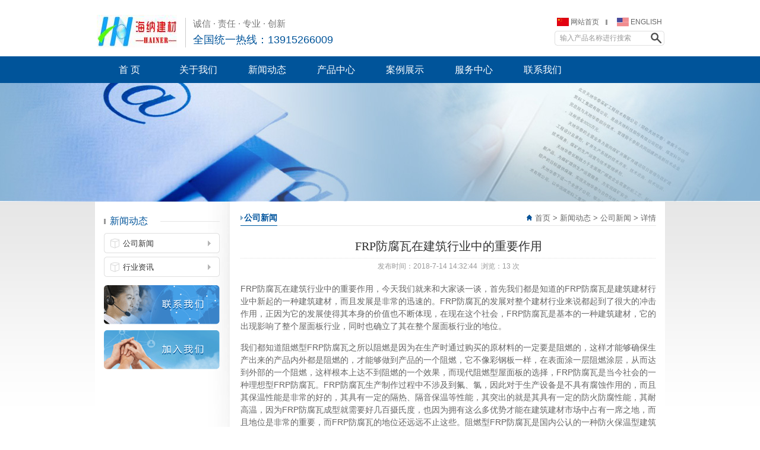

--- FILE ---
content_type: text/html
request_url: http://ffwffb.com/html/gsxw/292.html
body_size: 6272
content:
<!DOCTYPE html PUBLIC "-//W3C//DTD XHTML 1.0 Transitional//EN" "http://www.w3.org/TR/xhtml1/DTD/xhtml1-transitional.dtd">
<html xmlns="http://www.w3.org/1999/xhtml"><head>
<meta http-equiv="Content-Type" content="text/html; charset=utf-8">
<meta http-equiv="X-UA-Compatible" content="IE=7">
<meta content="yes" name="apple-mobile-web-app-capable">
<meta content="yes" name="apple-touch-fullscreen">
<meta content="telephone=no" name="format-detection">
<meta content="black" name="apple-mobile-web-app-status-bar-style">
<meta name="viewport" content="width=device-width, initial-scale=1.0, maximum-scale=1.0, user-scalable=0">
<title>FRP防腐瓦在建筑行业中的重要作用 - 无锡海纳TPO防腐瓦事业部!</title>
<meta name="keywords" content="">
<meta name="description" content="">
<link rel="shortcut icon" href="/theme/default/style/images/favicon.ico">
<link type="text/css" href="/theme/default/style/style.css" rel="stylesheet" media="screen">
<script type="text/javascript" src="/theme/default/style/jquery-1.8.2.min.js"></script>
<script type="text/javascript" src="/theme/default/style/cmsyou.js"></script>
<script src="/lib/js/sdcms.hits.js"></script></head>
<body>
<script src="/theme/default/js/sdcms.js"></script>
<script src="/lib/tips/jquery.tips.js"></script>
<div class="header">
	<div class="inner">
        <div class="logobar">
            <div class="logo"><a href="/" title="无锡海纳TPO防腐瓦事业部!"><img src="/theme/default/style/images/logo.jpg" alt="无锡海纳TPO防腐瓦事业部!"></a></div>
            <div class="info">
<p>
                诚信 · 责任 · 专业 · 创新
</p><p class="tel">
                全国统一热线：13915266009
</p>
            </div>
        </div>
        <div class="topright">
            <div class="lang"><a class="lang_cn" href="">网站首页</a><a class="lang_en" href="/">ENGLISH</a></div>
            <div class="search">
                <form role="search" action="/plug/search.asp" method="get">
                    <input type="hidden" name="m" value="search"/>
                    <input type="hidden" name="c" value="index"/>
                    <input type="hidden" name="a" value="init"/>
                    <input type="hidden" name="lang" value="cn"/>
                    <input type="hidden" name="typeid" value="3" id="typeid"/>
                    <input type="hidden" name="siteid" value="1" id="siteid"/>
                    <input type="text" class="textbox" name="key" id="q" onfocus="if(this.value=='输入产品名称进行搜索')this.value=''" onblur="if(this.value.trim()=='')this.value='输入产品名称进行搜索'" value="输入产品名称进行搜索"/>
                    <input type="submit" class="go" value="Search" title="Search" />
                </form>
            </div>
        </div>
    </div>
    <div class="nav-bar">
        <ul class="dropmenu">
	    <li><a class="topmenu" href="/"><span>首 页</span></a></li>

	    <li id="cat-7"><a class="topmenu" href="/html/gywm/"><span>关于我们</span></a>

	        <ul class="submenu narnav">

		    <li><a href="/html/qyjj/"><span>企业简介</span></a></li>

		    <li><a href="/html/fwcn/"><span>企业文化</span></a></li>

		</ul>

            </li>

	    <li id="cat-1"><a class="topmenu" href="/html/news/"><span>新闻动态</span></a>

	        <ul class="submenu narnav">

		    <li><a href="/html/gsxw/"><span>公司新闻</span></a></li>

		    <li><a href="/html/hyzx/"><span>行业资讯</span></a></li>

		</ul>

            </li>

	    <li id="cat-5"><a class="topmenu" href="/html/product/"><span>产品中心</span></a>

                <ul class="submenu widnav">

		    <li class="ml15">
			<div class="subbox">
                        	<p>
                            	<span><a href="/html/frpffw8/">tpo防腐瓦</a></span>
                                <a href="/html/frpffw8/" title="tpo防腐瓦"><img class="tran" src="/upfile/201510/2015101733424297.jpg" alt="tpo防腐瓦"></a>
                                </p>
                        	<dl>
                                <dt>推荐产品>></dt>

                                <dd><a href="/html/frpffw8/8.html" title="FRP防腐瓦厂家"><span>FRP防腐瓦厂家</span></a></dd>
                                <dd><a href="/html/frpffw8/7.html" title="FRP防腐瓦"><span>FRP防腐瓦</span></a></dd>
                                </dl>
			</div>
                    </li>
		    <li class="ml15">
			<div class="subbox">
                        	<p>
                            	<span><a href="/html/pvcffw6/">TPOE熔合瓦</a></span>
                                <a href="/html/pvcffw6/" title="TPOE熔合瓦"><img class="tran" src="/upfile/201510/2015101733509219.jpg" alt="TPOE熔合瓦"></a>
                                </p>
                        	<dl>
                                <dt>推荐产品>></dt>

                                <dd><a href="/html/pvcffw6/11.html" title="PVC防腐瓦"><span>PVC防腐瓦</span></a></dd>
                                <dd><a href="/html/pvcffw6/10.html" title="PVC防腐瓦价格"><span>PVC防腐瓦价格</span></a></dd>
                                </dl>
			</div>
                    </li>
		    <li class="ml15">
			<div class="subbox">
                        	<p>
                            	<span><a href="/html/asaffw9/">ASA防腐瓦</a></span>
                                <a href="/html/asaffw9/" title="ASA防腐瓦"><img class="tran" src="/upfile/201510/2015101733541145.jpg" alt="ASA防腐瓦"></a>
                                </p>
                        	<dl>
                                <dt>推荐产品>></dt>

                                </dl>
			</div>
                    </li>
		    <li class="ml15">
			<div class="subbox">
                        	<p>
                            	<span><a href="/html/xxffw/">新型防腐瓦</a></span>
                                <a href="/html/xxffw/" title="新型防腐瓦"><img class="tran" src="/upfile/201510/2015101733580473.jpg" alt="新型防腐瓦"></a>
                                </p>
                        	<dl>
                                <dt>推荐产品>></dt>

                                </dl>
			</div>
                    </li>
                </ul>

            </li>

	    <li id="cat-6"><a class="topmenu" href="/html/alzs/"><span>案例展示</span></a>

	        <ul class="submenu narnav">

		    <li><a href="/html/jdal/"><span>防腐瓦案例</span></a></li>

		    <li><a href="/html/cjal/"><span>防腐板案例</span></a></li>

		</ul>

            </li>

	    <li id="cat-9"><a class="topmenu" href="/html/fwzx/"><span>服务中心</span></a>

	        <ul class="submenu narnav">

		    <li><a href="/html/fwxm1/"><span>服务项目一</span></a></li>

		    <li><a href="/html/fwxm2/"><span>服务项目二</span></a></li>

		</ul>

            </li>

	    <li id="cat-8"><a class="topmenu" href="/html/lxwm/"><span>联系我们</span></a>

	        <ul class="submenu narnav">

		</ul>

            </li>

		</ul>
    </div> 
</div>
<div class="pagebanner">
	<p><img src="/theme/default/style/images/banner/banner_page_news.jpg" /></p>
</div>
<div class="wide_wrapper">
    <div class="page_container inner">
        <div class="content">
            <div class="breadcrumb"><span class="catname">公司新闻</span> <span class="crumb_right"><img src="/theme/default/style/images/icon_home.jpg" width="9" height="10"><a href="/">首页</a> > <a href="/html/news/" title="新闻动态">新闻动态</a> > <a href="/html/gsxw/" title="公司新闻">公司新闻</a> > 详情</span></div>
            <div class="post">
                <h1>FRP防腐瓦在建筑行业中的重要作用</h1>
                <div class="dotline"></div>
                <p class="postmeta"><span>发布时间：2018-7-14 14:32:44&nbsp;  浏览：<span id="hits">13</span> 次</span></p>
                <div class="textcontent">
                <p><span style="font-size: 16px;"></span></p><p>FRP防腐瓦在建筑行业中的重要作用，今天我们就来和大家谈一谈，首先我们都是知道的FRP防腐瓦是建筑建材行业中新起的一种建筑建材，而且发展是非常的迅速的。FRP防腐瓦的发展对整个建材行业来说都起到了很大的冲击作用，正因为它的发展使得其本身的价值也不断体现，在现在这个社会，FRP防腐瓦是基本的一种建筑建材，它的出现影响了整个屋面板行业，同时也确立了其在整个屋面板行业的地位。</p><p>我们都知道阻燃型FRP防腐瓦之所以阻燃是因为在生产时通过购买的原材料的一定要是阻燃的，这样才能够确保生产出来的产品内外都是阻燃的，才能够做到产品的一个阻燃，它不像彩钢板一样，在表面涂一层阻燃涂层，从而达到外部的一个阻燃，这样根本上达不到阻燃的一个效果，而现代阻燃型屋面板的选择，FRP防腐瓦是当今社会的一种理想型FRP防腐瓦。FRP防腐瓦生产制作过程中不涉及到氟、氯，因此对于生产设备是不具有腐蚀作用的，而且其保温性能是非常的好的，其具有一定的隔热、隔音保温等性能，其突出的就是其具有一定的防火防腐性能，其耐高温，因为FRP防腐瓦成型就需要好几百摄氏度，也因为拥有这么多优势才能在建筑建材市场中占有一席之地，而且地位是非常的重要，而FRP防腐瓦的地位还远远不止这些。阻燃型FRP防腐瓦是国内公认的一种防火保温型建筑板材，我们每个人都愿意用其作为屋面防火板材。从以上方面我们可以看出阻燃型FRP防腐瓦在建筑领域的举足轻重的作用，而且其发展也带动了一系列行业的一个发展，由于FRP防腐瓦轻质、便捷的外在的有点，对于其使用也是越发的广泛，相信在不久的将来FRP防腐瓦肯定会成为屋面瓦行业的一睹旗帜。</p><p><span style="color: rgb(127, 127, 127); font-size: 14px;"><strong>本文著作权属：国内专业的FRP防腐瓦制造商，无锡海纳建材科技有限公司（所有），原创文本受法律保护，未经授权，不得抄袭转载！请自重！咨询FRP防腐瓦产品：13812079268和13812062568 海纳建材网络营销原创整理编排发布!</strong></span><br/></p>
                </div>
            </div>
            <div class="clearfix"></div>
            <div class="nextprev">
        <!-- Baidu  分享-->
<div class="bdsharebuttonbox" style="height:40px;margin-top:20px;padding:15px 0 0;border-bottom:1px #d4d4d4 dashed;">
	<a href="#" class="bds_more" data-cmd="more"></a><a href="#" class="bds_qzone" data-cmd="qzone" title="分享到QQ空间"></a><a href="#" class="bds_tsina" data-cmd="tsina" title="分享到新浪微博"></a><a href="#" class="bds_tqq" data-cmd="tqq" title="分享到腾讯微博"></a><a href="#" class="bds_renren" data-cmd="renren" title="分享到人人网"></a><a href="#" class="bds_weixin" data-cmd="weixin" title="分享到微信"></a><a href="#" class="bds_qq" data-cmd="qq" title="分享到QQ收藏"></a><a href="#" class="bds_t163" data-cmd="t163" title="分享到网易微博"></a><a href="#" class="bds_sqq" data-cmd="sqq" title="分享到QQ好友"></a><a href="#" class="bds_bdhome" data-cmd="bdhome" title="分享到百度新首页"></a><a href="#" class="bds_copy" data-cmd="copy" title="分享到复制网址"></a>
    <div style="float:right; display:inline; padding-top:4px; background:none!important;"><a style="background:none!important;" id="indexBack" href="javascript:history.back();">返回</a></div>
</div>
<script>window._bd_share_config={"common":{"bdSnsKey":{},"bdText":"","bdMini":"2","bdMiniList":false,"bdPic":"","bdStyle":"1","bdSize":"16"},"share":{}};with(document)0[(getElementsByTagName('head')[0]||body).appendChild(createElement('script')).src='http://bdimg.share.baidu.com/static/api/js/share.js?v=89860593.js?cdnversion='+~(-new Date()/36e5)];</script>
        <!-- Baidu  end -->
                <ul class="inner_content_text_page">
                    <li>上一篇：<a href="/html/gsxw/291.html" title="防腐板相比塑钢瓦略胜一筹">防腐板相比塑钢瓦略胜一筹</a></li>
                    <li>下一篇：<a href="/html/gsxw/293.html" title="防腐板树立品牌形象刻不容缓">防腐板树立品牌形象刻不容缓</a></li>
                </ul>
            </div>
        </div>
        <div class="sidebar">
        	<div class="title mt10"><h3>新闻动态</h3></div>
            <ul class="sidenav lentitle">
 
                <li id="cat-10"><a href="/html/gsxw/">公司新闻</a></li> 
                <li id="cat-11"><a href="/html/hyzx/">行业资讯</a></li>
            </ul>
            <div class="sidelinks">
<p><a href="/html/lxwm/" title="联系我们"><img class="tran" src="/theme/default/style/images/temp/side_contact.gif" width="195" height="66" alt="联系我们"></a></p>
<p><a href="/html/lxwm/" title="人才招聘"><img class="tran" src="/theme/default/style/images/temp/side_hr.gif" width="195" height="66" alt="人才招聘"></a></p>
            </div>
        </div>
        <div class="clearfix"></div>
    </div>
</div>

﻿<div class="footer">
<div class="inner"><div class="copyright"><p>

                    版权所有 ： 无锡海纳建材科技有限公司　地址：无锡市惠山区洛社镇花苑配套工业区　电话：13915266009

</p></div><div class="righttext"><p class="btnav">
<a class="pl0" href="/sitemap_baidu.xml">网站地图</a> | 
<a href="/html/lxwm/">联系我们</a> | 
<a href="/html/gywm/">关于我们</a> | 
<a class="pr0" href="/html/fwzx/">服务中心</a></p>
</div>
</div>
</div>
<script type="text/javascript">
$(function(){
	$(" #cat-1").addClass("cur");
	$(" #cat-10").addClass("cur");
});
</script>
<script language="javascript">
$(document).ready(function () {
 var scrollFunc=function(e){ 
  e=e || window.event; 
  if(e.wheelDelta && event.ctrlKey){//IE/Opera/Chrome 
   event.returnValue=false;
  }else if(e.detail){//Firefox 
   event.returnValue=false; 
  } 
 }  
 if(document.addEventListener){ 
 document.addEventListener('DOMMouseScroll',scrollFunc,false); 
 }//W3C 
 window.onmousewheel=document.onmousewheel=scrollFunc;//IE/Opera/Chrome/Safari 
 });
</script>

</body>
</html>

--- FILE ---
content_type: text/css
request_url: http://ffwffb.com/theme/default/style/style.css
body_size: 8105
content:
/*global css cmsyou*/
body,h1,h2,h3,h4,h5,h6,hr,p,blockquote,dl,dt,dd,ul,ol,li,pre,form,fieldset,legend,button,input,textarea,th,td{margin:0;padding:0;word-wrap:break-word}
body,html,input{font:13px/1.5 "Microsoft Yahei",\5b8b\4f53,Arial,"Lucida Grande",Verdana,sans-serif;;}
body{color:#666;background: #fff}
table{border-collapse:collapse;border-spacing:0;}
img{border:none}
pre {white-space: pre-wrap; white-space: -moz-pre-wrap; white-space: -pre-wrap; white-space: -o-pre-wrap; word-wrap: break-word;}
h1,h2,h3,h4,h5,h6{font-size:100%;}
input.dialog{height:0; height:0; font-size:0; line-height:0; border:none}
h1{font-size:34px;}h2{font-size:26px;}h3{font-size:18px; }h4{font-size:16px;}h5{font-size:14px;}h6{font-size:12px;}
input,label,img,th{vertical-align:middle;}.font-fixh{font-family: Georgia,Arial; color: #f00; font-size: 16px; font-weight: 700;}address,cite,dfn,em,var{font-style:normal;}
code,kbd,pre,samp{font-family:courier new,courier,monospace;}
input.button ,input.btn{padding:0.25em;width: auto;_width:0;overflow:visible !ie;}
ul,ol,li{list-style:none;}
a,a:link,a:visited,a:active{ color:#333; text-decoration:none;}
a:hover{color:#333; text-decoration:none;}
.white,.white a{color:#fff}
.blue,.blue a{color:#00549a;}
.gray4,a.gray4{color:#999}
.red, .red a, a.red{color:red;}
.clear {clear:both;font-size:0;line-height:0}
.clearfix{clear:both;font-size:1px;width:1px;height:0;visibility:hidden;margin-top:0px!important;*margin-top:-1px;line-height:0}
.tran:hover{filter:alpha(Opacity=70);-moz-opacity:0.7;opacity:0.7;}
.fl{ float:left;}
.fr{ float:right;}
.mt10{ margin-top:10px;}
.ml10{ margin-left:10px;}
.ml15{ margin-left:15px;}
.mr0{ margin-right:0px!important;}
.pl0{ padding-left:0px!important;}
.pr0{ padding-right:0px!important;}

/*header*/
.inner{ width:960px; margin:0 auto; padding:0px;}
.header{ width:100%; height:140px; padding:0px; clear:both;}
.header .inner{height:60px; padding-top:25px; clear:both;}
.header .logobar {float:left; width:500px;height:70px; text-align:center;*font-size:40px;}
.header .logobar .logo{float:left; width:140px;}
.logobar .info{ float:left; width:280px; height:50px; margin-left:12px; margin-top:5px; padding-left:12px; border-left:1px solid #ccc; text-align:left;}
.logobar .info p{ color:#787878; font-size:15px; line-height:20px;}
.logobar .info p.tel{ color:#00549a; font-size:18px; line-height:35px;}
.topright{ float:right; margin-right:0px; margin-top:3px; font-size:13px; line-height:18px;}
.topright .lang{ float:right;height:18px; line-height:18px; color:#999; padding:0; background:url(images/icon_line.jpg) no-repeat center center; clear:both;}
.topright .lang a{display:inline-block;color:#666!important; font-size:12px; line-height:18px; padding:0 15px 0 23px; margin-left:15px;}
.topright .lang a:hover{ color:#00885A;filter:alpha(Opacity=70);-moz-opacity:0.7;opacity:0.7;}
.topright .lang a.lang_cn{background:url(images/icon_cn.jpg) no-repeat 0px 50%;}
.topright .lang a.lang_en{background:url(images/icon_en.jpg) no-repeat 0px 50%; padding-right:5px;}
.topright .search{ float:right; width:187px; height:27px; margin-top:5px; font-size:13px; line-height:27px;clear:both;}
.topright .search form {width:187px;height:27px;background:url(images/bg_search.jpg) 0 0 no-repeat;border:none;}
.topright .search form input.textbox {float:left;width:140px;height:20px;border:none;*border:1px solid #fff;*border-top:none;*border-bottom:none;font:bold 12px/14px Calibri,Arial;color:#999;font-weight:normal; line-height:20px;font-family:"Microsoft Yahei",Arial,"Lucida Grande",Verdana,sans-serif;padding:0px; margin-left:10px; margin-top:3px; display:block;outline:none; _float:inherit;}
.topright .search form input.go {float:right;width:20px;height:20px;background:url(images/icon_search_btn.png) center center no-repeat;*background:url(images/icon_search_btn.gif) center center no-repeat;cursor:pointer;border:none; text-indent:-9999em; margin-top:3px; margin-right:5px;outline:none;display:block; _margin-top:-20px;}
.topright .search form input.go:hover {background:url(images/icon_search_btn_hover.png) center center no-repeat;*background:url(images/icon_search_btn_hover.gif) center center no-repeat;cursor:pointer;outline:none;}

/*top nav*/
.header .nav-bar{height:45px; margin-top:10px;background:#00549a;clear:both;}
ul.dropmenu { width:960px; margin:0 auto; padding:0px;}
ul.dropmenu a {font-family:"Microsoft Yahei",Arial,"Lucida Grande",Verdana,sans-serif; text-decoration:none !important; }
ul.dropmenu a:hover { text-decoration:none !important; }
ul.dropmenu li { zoom: 1; z-index:10000; float:left; }
ul.dropmenu li a.topmenu { display: block; width:116px; height:45px; color:#fff; font-size:16px; line-height:45px; font-weight:normal; font-family:"Microsoft Yahei",Arial,"Lucida Grande",Verdana,sans-serif; text-align:center; z-index:10000; border:none;}
ul.dropmenu li a.topmenu:hover, ul.dropmenu li.cur a.topmenu{ background-color:#006cc6; color:#fff; }
ul.dropmenu li:hover a.topmenu,ul.dropmenu li a.topmenu:hover,ul.dropmenu li.cur a.topmenu:hover{ background-color:#fff; color:#00549a; }
ul.dropmenu li:last-child a { border-right: none; } /* Doesn't work in IE */
ul.dropmenu li:hover { position: relative; }
ul.dropmenu ul { position: absolute; float:left; top:45px; left:-1px; z-index:10000; visibility: hidden;}
ul.dropmenu ul li { float: left; font-weight: normal; display:block; }
ul.dropmenu ul li a {}
ul.dropmenu ul li a:hover {}
ul.dropmenu li:hover > ul { visibility: visible;}
ul.dropmenu li ul.narnav{ width:118px; padding-bottom:15px; background:url(images/bg_narnav.png) center bottom no-repeat; *background:url(images/bg_narnav.gif) center bottom no-repeat;}
ul.dropmenu li ul.narnav li{ width:118px; text-align:center;}
.ennav ul.dropmenu li ul.narnav li{ width:118px; text-align:left; padding-left:10px;}
ul.dropmenu li ul.narnav li a{color:#00549a; font-size:13px; line-height:25px; padding-left:10px; background:url(images/icon_line_hover.jpg) left center no-repeat; text-align:center; display:inline-block;}
ul.dropmenu li ul.narnav li a:hover{ color:#666;background:url(images/icon_line.jpg) left center no-repeat;}
ul.dropmenu li ul.widnav { width:788px; padding:10px 10px 15px 10px; background:url(images/bg_widnav.png) center bottom no-repeat; *background:url(images/bg_widnav.gif) center bottom no-repeat; overflow:hidden;}
ul.dropmenu li ul.widnav li{ float:left; width:140px; margin-left:16px;}
ul.dropmenu li ul.widnav li .subbox{color:#666; font-size:13px; line-height:22px;}
ul.dropmenu li ul.widnav li .subbox p{ color:#666; font-size:13px; line-height:28px;}
ul.dropmenu li ul.widnav li .subbox p a{background:none;}
ul.dropmenu li ul.widnav li .subbox p span{width:140px; height:28px; line-height:28px; overflow:hidden;}
ul.dropmenu li ul.widnav li .subbox p span a{ color:#00549a; line-height:28px; background:none; display:block;}
ul.dropmenu li ul.widnav li .subbox p span a:hover{ color:#666;}
ul.dropmenu li ul.widnav li .subbox p a img{ width:135px; height:92px; border:1px solid #ccc;}
ul.dropmenu li ul.widnav li .subbox p a:hover img{border:1px solid #ddd;}
ul.dropmenu li ul.widnav li .subbox dt{font-size:12px; line-height:18px; padding-top:5px; padding-right:10px;background:url(images/icon_rightarrow.png) right 9px no-repeat; *background:url(images/icon_rightarrow.gif) right 9px no-repeat; display:inline-block;}
ul.dropmenu li ul.widnav li .subbox dd{color:#666; font-size:12px; line-height:18px;}
ul.dropmenu li ul.widnav li .subbox dd a{color:#999; font-size:12px; line-height:18px; background:none;}
ul.dropmenu li ul.widnav li .subbox dd a:hover{ color:#00549a;}

/* slideshow */
.indexslide { min-width: 960px; width: 100%; height: 345px; text-align:center; margin:0 auto; margin-top:0px; text-shadow:1px 1px 2px #000000;  z-index:0; clear:both;}
.indexslide .slidecontent{ position:absolute; *position:relative; min-width: 960px; width: 100%; height: 345px; overflow:hidden;}
.slidecontent ul.slidepic{height: 345px!important; margin-top:-345px;}
.indexslide .slidecontent ul.slidepic li img{position:absolute; width:1920px; height:345px; left:50%; margin-left:-960px;}
.indexslide .slidecontent ul.slidepic li{ width:100%;height: 345px!important;}
.indexslide .slidecontent ul.slidepic li a{ width:100%;height: 345px!important; display:block;}
.indexslide .slidecontent .num {position: relative; width:75px; height: 20px; margin:0 auto; padding:0px; margin-top:325px; text-align:center; zoom:1; z-index:3;}
.indexslide .num ul{position: absolute; bottom:15px; _bottom:25px; left:0px; text-align:center;}
.slidecontent .num li { float: left; width: 15px; height: 15px; line-height: 15px; text-align: center; font-weight: 400; font-family:"Microsoft Yahei",Arial,Verdana,Tahoma,Sans-Serif; color: #FFFFFF; background: #fff; margin-right: 10px; -webkit-border-radius: 50%; -moz-border-radius: 50%;border-radius:50%; cursor:pointer; filter:alpha(Opacity=70);-moz-opacity:0.7;opacity:0.7; text-indent:-999em;text-shadow:1px 1px 2px #000000; overflow:hidden;}
.slidecontent .num li.on { background: #00549a; }

/* index news */
.wide_wrapper{ width:100%;background:url(images/bg_index_main.jpg) repeat-x center top; clear:both;}
.index_main{ width:960px; padding:0 10px; margin:0 auto; background:#fff; overflow:hidden; clear:both;}
.news{ width:960px; height:30px; line-height:20px; margin:0 auto; margin-top:12px; padding:0px; padding-top:5px; background:url(images/bg_roll_news.jpg) no-repeat 0 0;}
.news .tit{ float:left; width:70px; height:20px; font-size:14px; line-height:20px; padding-left:10px; color:#000; overflow:hidden;}
#scrollDiv{ float:left;width:820px; height:20px; line-height:20px; margin-top:1px; overflow:hidden;}
#scrollDiv li{height:20px; font-size:12px; line-height:20px; color:#acacac; overflow:hidden;}
#scrollDiv li a{color:#666; padding-right:20px; font-size:13px; line-height:20px;}
#scrollDiv li a:hover{color:#005c8a; text-decoration:none;}
#btn2{float:right; display:block; width:23px; height:20px; margin-top:2px; }
#btn1{float:right; display:block; width:23px; height:20px; margin-top:2px; padding-right:5px;}
#btn1:hover,#btn2:hover{filter:alpha(Opacity=70);-moz-opacity:0.7;opacity:0.7;}

/*index pro*/
.index_pro{width:960px; height:195px; padding:0px; margin:0 auto; overflow:hidden; clear:both;}
.index_pro .title{ width:960px;}
.title{ height:26px; line-height:26px; margin:5px auto; background:url(images/icon_dot.jpg) center center repeat-x;}
.title h3{ float:left; width:85px; height:26px; color:#00549a; font-size:16px; line-height:26px; font-weight:normal; padding-left:10px; background:#fff url(images/icon_line.jpg) no-repeat left center;}
.title span.more{ float:right; width:40px; height:26px;background:#fff; text-align:right;}
.title span.more a{ color:#999; font-size:13px; line-height:26px;}
.title span.more a:hover{ color:#00549a;}
.pro_content{ width:960px; height:165px; overflow:hidden;}
.pro_content ul{}
.pro_content ul li{ float:left; width:232px; height:158px; _height:160px; margin-right:10px;}
.pro_content ul li a img{ width:230px; height:156px; border:1px solid #ccc;}
.pro_content ul li a:hover img{border:1px solid #ddd;}

/*index case*/
.index_case{width:960px; height:215px; padding:0px; margin:0 auto; margin-top:10px; overflow:hidden; clear:both;}
.case_content{ float:left; width:715px; height:215px;}
.case_content .title{ width:715px;}
.rollcase{float:left; width: 715px; height:164px; margin-bottom:10px; margin-top:5px; padding-top:15px; padding-left:6px; background:url(images/icon_index_case.png) center top no-repeat; _background:url(images/icon_index_case.gif) center top no-repeat; overflow:hidden; _margin-left:0px;}
.scroll_case{float:left; width:630px; margin:0px; padding:0px;}
.scroll_case ul{ height:140px; overflow:hidden;}
.scroll_case ul li{ float:left; width:200px; height:140px; margin-left:8px; margin-right:8px; *margin-left:8px; *padding-right:8px; _margin-left:5px; _padding-right:5px; text-align:center; line-height:16px; overflow:hidden;}
.scroll_case ul li a img{ width:200px; height:115px;}
.scroll_case ul li a span{ width:200px; height:25px; color:#666; font-size:13px; line-height:25px; text-align:center; *padding-left:5px; clear:both; overflow:hidden;}
.scroll_case ul li a:hover span{color:#00549a;}
.xj_a{ float:left; width:18px; height:115px; line-height:115px; padding:0px 5px; cursor:pointer;}
.xj_a img{ float:left; padding-top:40px;}
.xj_a a:hover img{ filter:alpha(Opacity=70);-moz-opacity:0.7;opacity: 0.7;-ms-filter: "progid:DXImageTransform.Microsoft.Alpha(Opacity=70)"; /*IE8*/}

/*case right*/
.index_right{ float:right; width:232px;overflow:hidden;}
.index_right ul.sidenav {margin-top:5px; }
.index_right ul.sidenav li a{ display:block;width:250px; text-indent:36px; height:40px; line-height:40px; background:url(images/icon_group_1.png) no-repeat -123px -135px; *background:url(images/icon_group_1.gif) no-repeat -123px -135px; }
.index_right ul.sidenav li a:hover{color:#00549a; background:url(images/icon_group_1.png) no-repeat -123px -219px; *background:url(images/icon_group_1.gif) no-repeat -123px -219px; text-decoration:none; }
.slideBox{ width:232px; height:164px; margin-top:8px;background:url(images/icon_index_right.png) center top no-repeat; _background:url(images/icon_index_right.gif) center top no-repeat; overflow:hidden; clear:both; position:relative; display:block;}
.slideBox .hd{ height:15px; overflow:hidden; position:absolute; right:15px; bottom:17px; z-index:1; }
.slideBox .hd ul{ overflow:hidden; zoom:1; float:left;  }
.slideBox .hd ul li{ float:left; margin-right:2px; width:15px; height:15px; font-size:12px; line-height:15px; color:#00549a; text-align:center; background:#fff; cursor:pointer; }
.slideBox .hd ul li.on{ background:#00549a; color:#fff; }
.slideBox .bd{ position:relative; height:100%; padding:10px; z-index:0;   }
.slideBox .bd li{ zoom:1; vertical-align:middle; }
.slideBox .bd img{ width:212px; height:142px; display:block;  }

/*page banner*/
.pagebanner{ width:100%; height:200px; overflow:hidden; clear:both;}
.pagebanner p{position:absolute; *position:relative; min-width: 960px; width: 100%; height: 200px; overflow:hidden;}
.pagebanner img{position:absolute; width:1920px; height:200px; left:50%; margin-left:-960px;}

/*page content*/
.page_container{ background: #fff url(images/bg_container.jpg) no-repeat 190px -250px; clear:both;}
.content{ float:right; width:700px; margin-right:15px; _margin-right:7px; padding-bottom:20px; overflow:hidden;}
.breadcrumb { height:30px; font-size:13px; line-height:25px; margin-top:15px; background:url(images/icon_dot.jpg) repeat-x center 25px;}
.catname {float:left; background:url(images/icon_arr_r.jpg) center left no-repeat; padding-left:6px; vertical-align:bottom; font-size:14px; font-weight:bold; color:#00549d; border-bottom:1px solid #005ca1; }
.crumb_right {float:right; color:#666;}
.crumb_right img{ margin-right:5px; vertical-align: baseline;}
.crumb_right a:link, .crumb_right a:visited{ color:#666; font-size:13px;line-height:25px;}
.crumb_right a:hover{ color:#333;}
.post{ padding:15px 0px; font-size:14px;}
.post h1{ margin-bottom:5px; line-height:30px; font-size:20px; text-align:center; font-weight:normal; font-family:"Microsoft Yahei"; color:#333;}
.dotline{clear:both;font-size:1px;width:100%;height:1px;margin-top:0px!important;*margin-top:-1px;line-height:0;background:url(images/dotline.gif) repeat-x 0 0;}
.post p{ margin-bottom:15px;}
.post img{ max-width:700px; height: auto!important; _width:e­xpression(this.scrollWidth > 700 ? "700px" : "auto");}
.post a:link, .post a:visited{ color:#4482B6;}
.post a:hover{ color:#444;}
.post .postmeta{ margin:5px 0 20px; line-height:16px; font-size:12px; text-align:center; color:#999;}
.post .postmeta .metar{ float:right;}
.post .postmeta a:link, .post .postmeta a:visited{ color:#999;}
.post .postmeta a:hover{ color:#00549a;}
.textcontent{ min-height:350px;}
.textcontent ul{margin-bottom:15px;}
.textcontent li{ color:#666; margin:2px 0px;padding-left:10px;background:url(images/icon.gif) no-repeat 1px 8px;}
.textcontent li:hover { color:#222; background:url(images/icon.gif) no-repeat 0px -338px;}
.textcontent hr{ margin:10px auto; padding:0px; clear:both;}
.textcontent table { margin-left:4px;font-family: verdana,arial,sans-serif;font-size:11px;color:#333333;border-width: 1px;border-color:#ccc;border-collapse: collapse;}
.textcontent table th {border-width: 1px;padding: 3px 8px;border-style: solid;border-color:#ccc;}
.textcontent table td {border-width: 1px;padding: 3px 8px;border-style: solid;border-color:#ccc;}
.textcontent table tbody td:hover { background:#eee;} 
#tablecolor tbody td:hover { background:#fff;} 
.oddrowcolor{background-color:#f8f8f8;}
.evenrowcolor{background-color:#eee;}
.contactmessage table th,.contactmessage table td {border-width: 1px;padding: 3px 8px;border-style: solid;border-color:#efefef;}
.nextprev{ width:700px; clear:both;}
ul.inner_content_text_page{width:100%;float:left;overflow:hidden;margin-top:5px;padding-top:5px;padding-left:0px;}
ul.inner_content_text_page li{width:100%; color:#999;font-size:13px;height:25px;line-height:25px;float:left;overflow:hidden;}
ul.inner_content_text_page li a{ color:#999;}
ul.inner_content_text_page li a:hover{ color:#333;}

/*product detail*/
.prodcut_detail{ width:700px; padding:10px 0px; overflow:hidden; clear:both;}
.goods-left { float: left; width: 300px; height:390px; overflow:hidden;}
.goods-spce-ul h3{ font-weight:normal; padding:5px 0;}
.goods-left .jqzoom {position:relative;  width:300px; height:383px;z-index:1; text-align:center; overflow:hidden;}
.zoomdiv{z-index:100;position:absolute;top:1px;left:0px;width:415px;height:381px;background:url(images/loading.gif) #fff no-repeat center center;border:1px solid #e4e4e4;display:none;text-align:center;overflow: hidden;}
.bigimg{width:700px;}
.jqZoomPup{z-index:10;visibility:hidden;position:absolute;top:0px;left:0px;width:50px;height:50px;border:1px solid #aaa;background:#FFF 50% top no-repeat;opacity:0.5;-moz-opacity:0.5;-khtml-opacity:0.5;filter:alpha(Opacity=50);cursor:move;}
#preview{ float:none; margin:20px auto; text-align:center; width:500px;}
.zoomdiv{  height:400px; width:400px;}
.goods-right { float: right; width: 390px; text-shadow:0px;}
.goods-intro { width: 390px; margin-top: 10px; margin-bottom:15px; padding-top: 10px; overflow:hidden;}
.goods-intro h3{ color:#00549a; font-size:18px; line-height:35px; font-weight:normal; margin-bottom:10px;}
.goods-intro p{ font-size:13px; line-height:22px; margin-top:0px; margin-bottom:5px; text-indent:2em; padding-left:0px!important;}
.goods-intro p.desname{ color:#666; font-size:15px; line-height:25px; text-indent:0em; }
#spec-list{ width:320px; float:left; overflow:hidden; display:inline; }
#spec-list ul li{ float:left; display:inline; width:81px; margin-right:0px; padding-left:0px; background:none!important; list-style:none!important;}
#spec-list ul li img{ padding:2px; border:1px solid #ccc; -moz-border-radius: 5px; -webkit-border-radius: 5px; border-radius:5px; width:62px; height:85px;}
.products_detail{ margin-top:20px; clear:both;}
.pro_tab { width:100%; clear:both;}
.pro_tab ul {height: 42px; padding-bottom: 15px; background: url("images/tabs_bg.png") no-repeat scroll left 40px transparent; clear:both;}
.pro_tab ul li {float:left;height:42px;margin-right:4px;position:relative;background:none;}
.pro_tab ul a { cursor:pointer;color:#00549a;display:inline-block;height:42px;font-size:16px;font-weight: normal;line-height:20px;text-decoration:none;padding-left:30px;background: url("images/tab_sprite.png") no-repeat left -148px;}
.pro_tab ul a span {display:inline-block;height:31px;padding:11px 30px 0 0;background: url("images/tab_sprite.png") no-repeat right -298px;}
.pro_tab ul li a:hover{color: #fff; text-shadow: none; background: url("images/tab_sprite.png") no-repeat left -48px;text-shadow:#333 0 1px 0;}
.pro_tab ul li a:hover span{background: url("images/tab_sprite.png") no-repeat right -198px;}
.pro_tab ul li.home a{color: #fff; background: url("images/tab_sprite.png") no-repeat left -98px;}
.pro_tab ul li.home a span{background: url("images/tab_sprite.png") no-repeat right -248px;}
.c1{display:none;margin:0px;}
.c2{display:block;margin:0px;}
.c3{display:block;margin:0px;}
.product_content{ padding:0px; clear:both;}
.product_content p{ margin-bottom:5px;}
.product_content table { margin-left:4px;font-family: verdana,arial,sans-serif;font-size:11px;color:#333333;border-width: 1px;border-color:#ccc;border-collapse: collapse;}
.product_content table th {border-width: 1px;padding: 3px 8px;border-style: solid;border-color:#ccc;}
.product_content table td {border-width: 1px;padding: 3px 8px;border-style: solid;border-color:#ccc;}
.product_content table tbody td:hover { background:#eee;} 
#tablecolor tbody td:hover { background:#fff;} 
.oddrowcolor{background-color:#f8f8f8;}
.evenrowcolor{background-color:#eee;}
.product_content img{ max-width:700px;}
.product_content ul{ margin-bottom:5px;}
.product_content li{ color:#666; font-size:12px; font-weight:normal; padding-left:20px; background:url(images/icon.gif) no-repeat 11px 8px; line-height:21px;}
.product_content li:hover{ color:#222; background:url(images/icon.gif) no-repeat 10px -338px;}

/* sidebar */
.sidebar{ float:left; width:195px; margin-left:15px; _margin-left:8px; margin-top:15px; margin-bottom:20px; overflow:hidden;}
.sidebar .title{ width:195px;}
.sidebar ul.sidenav {margin-top:5px; }
.sidebar ul.sidenav li a{ display:block;width:195px; text-indent:36px; height:40px; line-height:40px; background:url(images/icon_group_1.png) no-repeat -123px -465px; *background:url(images/icon_group_1.gif) no-repeat -123px -465px; }
.sidebar ul.sidenav li a:hover,.sidebar ul.sidenav li.cur a{color:#00549a; background:url(images/icon_group_1.png) no-repeat -123px -549px; *background:url(images/icon_group_1.gif) no-repeat -123px -549px; text-decoration:none; }
.sidebar ul.lentitle li a{text-indent:32px!important;}
.sidebar ul.sidenav li ul.submenu{ margin-top:-8px; margin-bottom:5px; padding-top:8px; padding-bottom:8px; border:1px solid #E1E1E1; border-top:0px none; -moz-border-radius:0 0 5px 5px;-webkit-border-radius:0 0 5px 5px;border-radius:0 0 5px 5px;}
.sidebar ul.sidenav li ul.submenu li{height:25px; line-height:25px;}
.sidebar ul.sidenav li ul.submenu li a{ color:#666; height:25px; line-height:25px; background:url(images/icon_rightarrow.png) no-repeat 15px center; *background:url(images/icon_rightarrow.gif) no-repeat 15px center;}
.sidebar ul.sidenav li ul.submenu li a:hover,.sidebar ul.sidenav li ul.submenu li.cur a{ color:#00549a; background:url(images/icon_rightarrow_hover.png) no-repeat 15px center; *background:url(images/icon_rightarrow_hover.gif) no-repeat 15px center;}
.sidelinks{ width:195px; margin-top:10px; overflow:hidden; clear:both;}
.sidelinks p{ margin-bottom:10px;}

/*pro list*/
ul.prolist{ padding:10px 0 0 0; clear:both; width:700px;}
ul.prolist li{ float:left; width:700px; height:260px; text-align:left; padding:1px 0px; margin-right:0px; position:relative; word-break:break-all;word-wrap:break-word; background:url(images/bg_list_line.jpg) no-repeat center bottom;}
ul.prolist li:hover h3 a{ color:#333;}
ul.prolist li:hover a img{filter:alpha(Opacity=70);-moz-opacity:0.7;opacity:0.7;}
ul.prolist li.even{margin-right:0;}
ul.prolist li img{ float:left; width:190px; height:260px; display:inline; margin-right:20px;}
ul.prolist li h3{ margin-top:40px;}
ul.prolist li h3 a{ color:#00549a; font-size:18px; line-height:25px; font-weight:normal;}
ul.prolist li h3 a:hover{ color:#333;}
ul.prolist li p.desname{ color:#666; font-size:15px;}
ul.prolist li p{ color:#999; font-size:13px; line-height:25px; margin:5px 0;}

/*case list*/
ul.caselist{ width:700px; padding:15px 0; overflow:hidden;}
ul.caselist li{ float:left; width:220px; height:160px; margin-right:16px; text-align:center; line-height:16px; overflow:hidden;}
ul.caselist li a img{ width:220px; height:126px;}
ul.caselist li a span{ width:220px; height:25px; color:#666; font-size:13px; line-height:25px; text-align:center; *padding-left:5px; clear:both; overflow:hidden;}
ul.caselist li a:hover span{color:#00549a;}

/* postlist */
.postlist{width:700px; min-height:250px; padding:15px 0; overflow:hidden;}
.postlist li{ height:20px; margin:5px 0 8px; padding-left:12px; padding-bottom:5px; border-bottom:1px #ddd dashed; background:url(images/icon.gif) no-repeat 0 9px;}
.postlist li a{ float:left; width:600px; font-size:13px;}
.postlist li span{ float:right; width:78px; text-align:right; color:#999; font-size:13px;}

/* pagenavi */
.pagenavi{clear:both; padding:15px 0; color:#666; font:normal 12px/24px Arial; text-align:center;}
.pagenavi span{ padding:0 5px;}
.pagenavi a{display:inline-block; height:22px; margin:0 2px; padding:0 8px; border:solid 1px #ccc; -moz-border-radius:2px; -webkit-border-radius:2px; -khtml-border-radius:2px; border-radius:2px; background:#fff; color:#333; font:normal 12px/22px Arial, Helvetica, sans-serif; cursor:pointer;}
.pagenavi a:hover{height:24px; margin:0 3px; border:none; background:#00549a; color:#fff!important; line-height:24px; text-decoration:none;}
.pagenavi a.select{cursor:default;}

/*search*/
.list_p{padding:20px 0 0 0px}
.list_p li{width:685px;border-bottom:1px dotted #cecece;padding:10px 0 15px;position:relative;clear:both;overflow:hidden}
.list_p img{width:120px;height:160px;float:left;margin:5px 10px 0 0}
.list_p .p3{position:absolute;top:15px;left:0;width:120px;height:160px;display:block;cursor:pointer}
.list_p a:hover img{filter:alpha(Opacity=70);-moz-opacity:0.7;opacity:0.7;}
.list_p h3{line-height:30px;color:#000;cursor:pointer;font-size:16px;font-weight:300}
.list_p a:hover h3{color:#333;}
.list_p a:hover{text-decoration:none}
.list_p h3 span{font-size:12px;color:#999;margin-left:10px;font-weight:300}
.list_p p{line-height:20px;margin-top:5px; color:#666;}
.list_p a.more{color:#666;display:block;width:42px;padding-left:5px;height:16px; font-size:12px; line-height:16px; overflow:hidden; position:absolute; top:150px; right:5px;}
.list_p a.more:hover{text-decoration:none; color: #333;}

/*footer*/
.footer{ width:100%; min-height:65px; *height:65px; background:#f4f4f4 url(images/footer_bg.jpg) repeat-x center top;}
.footer .inner{ padding-top:10px;}
.copyright{ float:left; width:650px; }
.copyright p{ color:#333; font-size:13px; line-height:22px;}
.footer p.btnav{ color:#333; font-size:13px; line-height:22px;}
.footer p.btnav a{ color:#333; font-size:13px; line-height:22px; padding:0 5px;}
.footer p.btnav a:hover{ color:#000;}
.righttext{ float:right; width:310px; text-align:right;}
.righttext p{color:#333; font-size:13px; line-height:22px;}

/*!表格专用css*/
table{max-width:95%;border-collapse:collapse;border-spacing:0}table,.table{width:100%;margin-bottom:18px}table th,.table th,table td,.table td{padding:8px;line-height:18px;text-align:left;vertical-align:top;border-top:1px solid #ddd}table th,.table th{font-weight:bold}table thead th,.table thead th{vertical-align:bottom}table thead:first-child tr th,.table thead:first-child tr th,table thead:first-child tr td,.table thead:first-child tr td{border-top:0}table tbody+tbody,.table tbody+tbody{border-top:2px solid #ddd}.table-condensed th,.table-condensed td{padding:4px 5px}table{border:1px solid #ddd;*border-collapse:collapsed;-webkit-border-radius:4px;-moz-border-radius:4px;border-radius:4px}table th+th,table td+td,table th+td,table td+th{border-left:1px solid #ddd}table thead:first-child tr:first-child th,table tbody:first-child tr:first-child th,table tbody:first-child tr:first-child td{border-top:0}table thead:first-child tr:first-child th:first-child,table tbody:first-child tr:first-child td:first-child{-webkit-border-radius:4px 0 0 0;-moz-border-radius:4px 0 0 0;border-radius:4px 0 0 0}table thead:first-child tr:first-child th:last-child,table tbody:first-child tr:first-child td:last-child{-webkit-border-radius:0 4px 0 0;-moz-border-radius:0 4px 0 0;border-radius:0 4px 0 0}table thead:last-child tr:last-child th:first-child,table tbody:last-child tr:last-child td:first-child{-webkit-border-radius:0 0 0 4px;-moz-border-radius:0 0 0 4px;border-radius:0 0 0 4px}table thead:last-child tr:last-child th:last-child,table tbody:last-child tr:last-child td:last-child{-webkit-border-radius:0 0 4px 0;-moz-border-radius:0 0 4px 0;border-radius:0 0 4px 0}.table tbody tr:hover td,.table tbody tr:hover th{background-color:#f5f5f5}table th{background:#fffbe9}.table th,.table td{vertical-align:middle}


--- FILE ---
content_type: application/x-javascript
request_url: http://ffwffb.com/theme/default/style/cmsyou.js
body_size: 759
content:
//AddFavorite
function AddFavorite(sURL, sTitle) { try { window.external.addFavorite(sURL, sTitle); } catch (e) { try { window.sidebar.addPanel(sTitle, sURL, ""); } catch (e) { alert("�������֧���Զ������ղ�,���ֶ�����."); } } }
//Set Bookmark
function AddFavorite(sURL, sTitle) { try { window.external.addFavorite(sURL, sTitle); } catch (e) { try { window.sidebar.addPanel(sTitle, sURL, ""); } catch (e) { alert("The browser does not support automatically add favorites, please add it manually."); } } }
//ie error hide
function resumeerror() {return true;} 
window.onerror=resumeerror; 
// to top
$(document).ready(function () {
        var bt = $('#toolBackTop');
        var sw = $(document.body)[0].clientWidth;

        var limitsw = (sw - 960) / 2 - 75;
        if (limitsw > 0){
                limitsw = parseInt(limitsw);
                bt.css("right",limitsw);
        }

        $(window).scroll(function() {
                var st = $(window).scrollTop();
                if(st > 30){
                        bt.show();
                }else{
                        bt.hide();
                }
        });
})
$(document).ready(function(){
        $('#toolBackTop a').click(function(){
            $('html,body').animate({scrollTop:0},'slow');
        });
        $(".ercode").hover(function() {
			$('.ercode_big').addClass("displayblock");
        });
        $(".ercode").mouseout(function() {
			$('.ercode_big').removeClass("displayblock");
        });
});

















